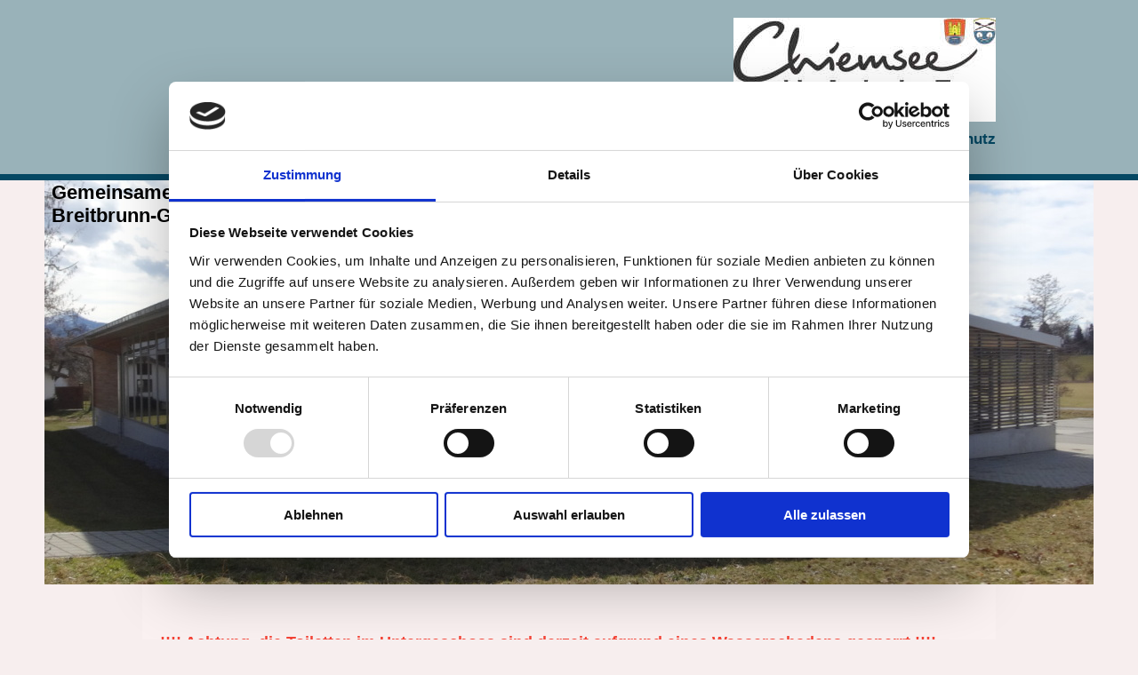

--- FILE ---
content_type: text/html; charset=UTF-8
request_url: https://www.chiemseehalle.de/
body_size: 6088
content:
<!DOCTYPE html>
<html lang="de"  ><head prefix="og: http://ogp.me/ns# fb: http://ogp.me/ns/fb# business: http://ogp.me/ns/business#">
    <meta http-equiv="Content-Type" content="text/html; charset=utf-8"/>
    <meta name="generator" content="IONOS MyWebsite"/>
        
    <link rel="dns-prefetch" href="//cdn.website-start.de/"/>
    <link rel="dns-prefetch" href="//105.mod.mywebsite-editor.com"/>
    <link rel="dns-prefetch" href="https://105.sb.mywebsite-editor.com/"/>
    <link rel="shortcut icon" href="//cdn.website-start.de/favicon.ico"/>
        <title>gKU Breitbrunn-Gstadt a. Ch. AdöR - Home</title>
    <style type="text/css">@media screen and (max-device-width: 1024px) {.diyw a.switchViewWeb {display: inline !important;}}</style>
    <style type="text/css">@media screen and (min-device-width: 1024px) {
            .mediumScreenDisabled { display:block }
            .smallScreenDisabled { display:block }
        }
        @media screen and (max-device-width: 1024px) { .mediumScreenDisabled { display:none } }
        @media screen and (max-device-width: 568px) { .smallScreenDisabled { display:none } }
                @media screen and (min-width: 1024px) {
            .mobilepreview .mediumScreenDisabled { display:block }
            .mobilepreview .smallScreenDisabled { display:block }
        }
        @media screen and (max-width: 1024px) { .mobilepreview .mediumScreenDisabled { display:none } }
        @media screen and (max-width: 568px) { .mobilepreview .smallScreenDisabled { display:none } }</style>
    <meta name="viewport" content="width=device-width, initial-scale=1, maximum-scale=1, minimal-ui"/>

<meta name="format-detection" content="telephone=no"/>
        <meta name="keywords" content="Angebot, Kompetenz, Beratung"/>
            <meta name="description" content="Verwaltungsgemeinschaft Breitbrunn, Breitbrunn"/>
            <meta name="robots" content="index,follow"/>
        <link href="//cdn.website-start.de/templates/2125/style.css?1758547156484" rel="stylesheet" type="text/css"/>
    <link href="https://www.chiemseehalle.de/s/style/theming.css?1707734336" rel="stylesheet" type="text/css"/>
    <link href="//cdn.website-start.de/app/cdn/min/group/web.css?1758547156484" rel="stylesheet" type="text/css"/>
<link href="//cdn.website-start.de/app/cdn/min/moduleserver/css/de_DE/common,shoppingbasket?1758547156484" rel="stylesheet" type="text/css"/>
    <link href="//cdn.website-start.de/app/cdn/min/group/mobilenavigation.css?1758547156484" rel="stylesheet" type="text/css"/>
    <link href="https://105.sb.mywebsite-editor.com/app/logstate2-css.php?site=586875444&amp;t=1766120936" rel="stylesheet" type="text/css"/>

<script type="text/javascript">
    /* <![CDATA[ */
var stagingMode = '';
    /* ]]> */
</script>
<script src="https://105.sb.mywebsite-editor.com/app/logstate-js.php?site=586875444&amp;t=1766120936"></script>

    <link href="//cdn.website-start.de/templates/2125/print.css?1758547156484" rel="stylesheet" media="print" type="text/css"/>
    <script type="text/javascript">
    /* <![CDATA[ */
    var systemurl = 'https://105.sb.mywebsite-editor.com/';
    var webPath = '/';
    var proxyName = '';
    var webServerName = 'www.chiemseehalle.de';
    var sslServerUrl = 'https://www.chiemseehalle.de';
    var nonSslServerUrl = 'http://www.chiemseehalle.de';
    var webserverProtocol = 'http://';
    var nghScriptsUrlPrefix = '//105.mod.mywebsite-editor.com';
    var sessionNamespace = 'DIY_SB';
    var jimdoData = {
        cdnUrl:  '//cdn.website-start.de/',
        messages: {
            lightBox: {
    image : 'Bild',
    of: 'von'
}

        },
        isTrial: 0,
        pageId: 1309146    };
    var script_basisID = "586875444";

    diy = window.diy || {};
    diy.web = diy.web || {};

        diy.web.jsBaseUrl = "//cdn.website-start.de/s/build/";

    diy.context = diy.context || {};
    diy.context.type = diy.context.type || 'web';
    /* ]]> */
</script>

<script type="text/javascript" src="//cdn.website-start.de/app/cdn/min/group/web.js?1758547156484" crossorigin="anonymous"></script><script type="text/javascript" src="//cdn.website-start.de/s/build/web.bundle.js?1758547156484" crossorigin="anonymous"></script><script type="text/javascript" src="//cdn.website-start.de/app/cdn/min/group/mobilenavigation.js?1758547156484" crossorigin="anonymous"></script><script src="//cdn.website-start.de/app/cdn/min/moduleserver/js/de_DE/common,shoppingbasket?1758547156484"></script>
<script type="text/javascript" src="https://cdn.website-start.de/proxy/apps/static/resource/dependencies/"></script><script type="text/javascript">
                    if (typeof require !== 'undefined') {
                        require.config({
                            waitSeconds : 10,
                            baseUrl : 'https://cdn.website-start.de/proxy/apps/static/js/'
                        });
                    }
                </script><script type="text/javascript">if (window.jQuery) {window.jQuery_1and1 = window.jQuery;}</script>

<script id="Cookiebot" src="https://consent.cookiebot.com/uc.js" data-cbid="842f6b89-6cbc-466d-b932-c504863b8aa6" data-blockingmode="auto" type="text/javascript">
</script>

<script id="CookieDeclaration" src="https://consent.cookiebot.com/842f6b89-6cbc-466d-b932-c504863b8aa6/cd.js" type="text/javascript" async="">
</script>
<script type="text/javascript">if (window.jQuery_1and1) {window.jQuery = window.jQuery_1and1;}</script>
<script type="text/javascript" src="//cdn.website-start.de/app/cdn/min/group/pfcsupport.js?1758547156484" crossorigin="anonymous"></script>    <meta property="og:type" content="business.business"/>
    <meta property="og:url" content="https://www.chiemseehalle.de/"/>
    <meta property="og:title" content="gKU Breitbrunn-Gstadt a. Ch. AdöR - Home"/>
            <meta property="og:description" content="Verwaltungsgemeinschaft Breitbrunn, Breitbrunn"/>
                <meta property="og:image" content="https://www.chiemseehalle.de/s/misc/logo.jpg?t=1764169280"/>
        <meta property="business:contact_data:country_name" content="Deutschland"/>
    
    <meta property="business:contact_data:locality" content="Breitbrunn"/>
    <meta property="business:contact_data:region" content="300"/>
    <meta property="business:contact_data:email" content="sekretariat@vg-breitbrunn.de"/>
    <meta property="business:contact_data:postal_code" content="83254"/>
    <meta property="business:contact_data:phone_number" content="+49 8054 903920"/>
    <meta property="business:contact_data:fax_number" content="+49 8054 903917"/>
    
</head>


<body class="body   startpage cc-pagemode-default diyfeNoSidebar diy-market-de_DE" data-pageid="1309146" id="page-1309146">
    
    <div class="diyw">
        <!-- master-3 -->
<div class="diyweb">
    <div class="diywebMobileNav">
        <div class="diywebGutter">
            
<nav id="diyfeMobileNav" class="diyfeCA diyfeCA4" role="navigation">
    <a title="Navigation aufklappen/zuklappen">Navigation aufklappen/zuklappen</a>
    <ul class="mainNav1"><li class="current hasSubNavigation"><a data-page-id="1309146" href="https://www.chiemseehalle.de/" class="current level_1"><span>Home</span></a></li><li class=" hasSubNavigation"><a data-page-id="1309147" href="https://www.chiemseehalle.de/kontakt/" class=" level_1"><span>Kontakt</span></a></li><li class=" hasSubNavigation"><a data-page-id="1591598" href="https://www.chiemseehalle.de/impressum/" class=" level_1"><span>Impressum</span></a></li><li class=" hasSubNavigation"><a data-page-id="1309148" href="https://www.chiemseehalle.de/datenschutz/" class=" level_1"><span>Datenschutz</span></a></li></ul></nav>
        </div>
    </div>
    <div class="diywebNav diywebNavMain diywebNav1 diywebNavHorizontal diyfeCA diyfeCA2">
        <div class="diywebLiveArea">
        <div id="diywebAppContainer1st"></div>
            <div class="diywebMainGutter clearfix">
                <div class="diywebLogo">
                    
    <style type="text/css" media="all">
        /* <![CDATA[ */
                .diyw #website-logo {
            text-align: right !important;
                        padding: 0px 0;
                    }
        
                /* ]]> */
    </style>

    <div id="website-logo">
            <a href="https://www.chiemseehalle.de/"><img class="website-logo-image" width="295" src="https://www.chiemseehalle.de/s/misc/logo.jpg?t=1764169280" alt=""/></a>

            
            </div>


                </div>
            </div>
            <div class="diywebLiveArea">
                <div class="diywebGutter">
                    <div class="webnavigation"><ul id="mainNav1" class="mainNav1"><li class="navTopItemGroup_1"><a data-page-id="1309146" href="https://www.chiemseehalle.de/" class="current level_1"><span>Home</span></a></li><li class="navTopItemGroup_2"><a data-page-id="1309147" href="https://www.chiemseehalle.de/kontakt/" class="level_1"><span>Kontakt</span></a></li><li class="navTopItemGroup_3"><a data-page-id="1591598" href="https://www.chiemseehalle.de/impressum/" class="level_1"><span>Impressum</span></a></li><li class="navTopItemGroup_4"><a data-page-id="1309148" href="https://www.chiemseehalle.de/datenschutz/" class="level_1"><span>Datenschutz</span></a></li></ul></div>
                </div>
            </div>
        </div>
    </div>
    <div class="diywebFullWidth">
        <div class="diywebEmotionHeader">
            <div class="diywebMainGutter">
                <div class="diyfeGE">
                    <div class="diywebGutter">
                        
<style type="text/css" media="all">
.diyw div#emotion-header {
        max-width: 1180;
        max-height: 455px;
                background: #EEEEEE;
    }

.diyw div#emotion-header-title-bg {
    left: 0%;
    top: 20%;
    width: 100%;
    height: 15%;

    background-color: #FFFFFF;
    opacity: 0.50;
    filter: alpha(opacity = 50);
    display: none;}

.diyw div#emotion-header strong#emotion-header-title {
    left: 20%;
    top: 20%;
    color: #000000;
        font: normal bold 22px/120% Tahoma, Geneva, sans-serif;
}

.diyw div#emotion-no-bg-container{
    max-height: 455px;
}

.diyw div#emotion-no-bg-container .emotion-no-bg-height {
    margin-top: 38.56%;
}
</style>
<div id="emotion-header" data-action="loadView" data-params="active" data-imagescount="1">
            <img src="https://www.chiemseehalle.de/s/img/emotionheader.JPG?1597824069.1180.455px" id="emotion-header-img" alt=""/>
            
        <div id="ehSlideshowPlaceholder">
            <div id="ehSlideShow">
                <div class="slide-container">
                                        <div style="background-color: #EEEEEE">
                            <img src="https://www.chiemseehalle.de/s/img/emotionheader.JPG?1597824069.1180.455px" alt=""/>
                        </div>
                                    </div>
            </div>
        </div>


        <script type="text/javascript">
        //<![CDATA[
                diy.module.emotionHeader.slideShow.init({ slides: [{"url":"https:\/\/www.chiemseehalle.de\/s\/img\/emotionheader.JPG?1597824069.1180.455px","image_alt":"","bgColor":"#EEEEEE"}] });
        //]]>
        </script>

    
    
    
            <strong id="emotion-header-title" style="text-align: left">Gemeinsames Kommunalunternehmen
Breitbrunn-Gstadt a. Chiemsee </strong>
                    <div class="notranslate">
                <svg xmlns="http://www.w3.org/2000/svg" version="1.1" id="emotion-header-title-svg" viewBox="0 0 1180 455" preserveAspectRatio="xMinYMin meet"><text style="font-family:Tahoma, Geneva, sans-serif;font-size:22px;font-style:normal;font-weight:bold;fill:#000000;line-height:1.2em;"><tspan x="0" style="text-anchor: start" dy="0.95em">Gemeinsames Kommunalunternehmen</tspan><tspan x="0" style="text-anchor: start" dy="1.2em">Breitbrunn-Gstadt a. Chiemsee </tspan></text></svg>
            </div>
            
    
    <script type="text/javascript">
    //<![CDATA[
    (function ($) {
        function enableSvgTitle() {
                        var titleSvg = $('svg#emotion-header-title-svg'),
                titleHtml = $('#emotion-header-title'),
                emoWidthAbs = 1180,
                emoHeightAbs = 455,
                offsetParent,
                titlePosition,
                svgBoxWidth,
                svgBoxHeight;

                        if (titleSvg.length && titleHtml.length) {
                offsetParent = titleHtml.offsetParent();
                titlePosition = titleHtml.position();
                svgBoxWidth = titleHtml.width();
                svgBoxHeight = titleHtml.height();

                                titleSvg.get(0).setAttribute('viewBox', '0 0 ' + svgBoxWidth + ' ' + svgBoxHeight);
                titleSvg.css({
                   left: Math.roundTo(100 * titlePosition.left / offsetParent.width(), 3) + '%',
                   top: Math.roundTo(100 * titlePosition.top / offsetParent.height(), 3) + '%',
                   width: Math.roundTo(100 * svgBoxWidth / emoWidthAbs, 3) + '%',
                   height: Math.roundTo(100 * svgBoxHeight / emoHeightAbs, 3) + '%'
                });

                titleHtml.css('visibility','hidden');
                titleSvg.css('visibility','visible');
            }
        }

        
            var posFunc = function($, overrideSize) {
                var elems = [], containerWidth, containerHeight;
                                    elems.push({
                        selector: '#emotion-header-title',
                        overrideSize: true,
                        horPos: 1.01,
                        vertPos: 0                    });
                    lastTitleWidth = $('#emotion-header-title').width();
                                                elems.push({
                    selector: '#emotion-header-title-bg',
                    horPos: 0,
                    vertPos: 23.53                });
                                
                containerWidth = parseInt('1180');
                containerHeight = parseInt('455');

                for (var i = 0; i < elems.length; ++i) {
                    var el = elems[i],
                        $el = $(el.selector),
                        pos = {
                            left: el.horPos,
                            top: el.vertPos
                        };
                    if (!$el.length) continue;
                    var anchorPos = $el.anchorPosition();
                    anchorPos.$container = $('#emotion-header');

                    if (overrideSize === true || el.overrideSize === true) {
                        anchorPos.setContainerSize(containerWidth, containerHeight);
                    } else {
                        anchorPos.setContainerSize(null, null);
                    }

                    var pxPos = anchorPos.fromAnchorPosition(pos),
                        pcPos = anchorPos.toPercentPosition(pxPos);

                    var elPos = {};
                    if (!isNaN(parseFloat(pcPos.top)) && isFinite(pcPos.top)) {
                        elPos.top = pcPos.top + '%';
                    }
                    if (!isNaN(parseFloat(pcPos.left)) && isFinite(pcPos.left)) {
                        elPos.left = pcPos.left + '%';
                    }
                    $el.css(elPos);
                }

                // switch to svg title
                enableSvgTitle();
            };

                        var $emotionImg = jQuery('#emotion-header-img');
            if ($emotionImg.length > 0) {
                // first position the element based on stored size
                posFunc(jQuery, true);

                // trigger reposition using the real size when the element is loaded
                var ehLoadEvTriggered = false;
                $emotionImg.one('load', function(){
                    posFunc(jQuery);
                    ehLoadEvTriggered = true;
                                        diy.module.emotionHeader.slideShow.start();
                                    }).each(function() {
                                        if(this.complete || typeof this.complete === 'undefined') {
                        jQuery(this).load();
                    }
                });

                                noLoadTriggeredTimeoutId = setTimeout(function() {
                    if (!ehLoadEvTriggered) {
                        posFunc(jQuery);
                    }
                    window.clearTimeout(noLoadTriggeredTimeoutId)
                }, 5000);//after 5 seconds
            } else {
                jQuery(function(){
                    posFunc(jQuery);
                });
            }

                        if (jQuery.isBrowser && jQuery.isBrowser.ie8) {
                var longTitleRepositionCalls = 0;
                longTitleRepositionInterval = setInterval(function() {
                    if (lastTitleWidth > 0 && lastTitleWidth != jQuery('#emotion-header-title').width()) {
                        posFunc(jQuery);
                    }
                    longTitleRepositionCalls++;
                    // try this for 5 seconds
                    if (longTitleRepositionCalls === 5) {
                        window.clearInterval(longTitleRepositionInterval);
                    }
                }, 1000);//each 1 second
            }

            }(jQuery));
    //]]>
    </script>

    </div>

                    </div>
                </div>
            </div>
        </div>
    </div>
    <div class="diywebContent">
        <div class="diywebLiveArea diyfeCA diyfeCA1">
            <div class="diywebMainGutter">
                <div class="diyfeGridGroup">
                    <div class="diywebMain diyfeGE">
                        <div class="diywebGutter">
                            
        <div id="content_area">
        	<div id="content_start"></div>
        	
        
        <div id="matrix_1813338" class="sortable-matrix" data-matrixId="1813338"><div class="n module-type-text diyfeLiveArea "> <p><span style="color:#F44336;"><span style="font-size:18px;"><strong>!!!! Achtung, die Toiletten im Untergeschoss sind derzeit aufgrund eines Wasserschadens gesperrt !!!!</strong></span></span></p> </div><div class="n module-type-matrix diyfeLiveArea "> 

<div class="diyfeModGridGroup diyfeModGrid3 diyfeModGridStyleTeaser">
            <div class="diyfeModGridElement diyfeModGridCol33 diyfeModGridElement1st">
            <div class="diyfeModGridContent">
                <div id="matrix_1813339" class="sortable-matrix-child" data-matrixId="1813339"><div class="n module-type-text diyfeLiveArea "> <h1><strong><span style="color: rgb(255, 255, 255);">Belegungszeiten</span></strong></h1> </div><div class="n module-type-spacer diyfeLiveArea "> <div class="the-spacer id16806985" style="height: 10px;">
</div>
 </div><div class="n module-type-text diyfeLiveArea "> <p><a href="https://partner.venuzle.de/chiemseehalle/venues/" target="_blank"><span style="color: rgb(0, 0, 0);">Hier können Sie die Belegungszeiten der verschiedenen Räume der Chiemseehalle
einsehen.</span></a></p>
<p> </p>
<p> </p> </div></div>            </div>
        </div>
            <div class="diyfeModGridElement diyfeModGridCol33 diyfeModGridElement2nd">
            <div class="diyfeModGridContent">
                <div id="matrix_1813340" class="sortable-matrix-child" data-matrixId="1813340"><div class="n module-type-text diyfeLiveArea "> <h1><span style="color: rgb(255, 255, 255);">Belegungspreise</span></h1> </div><div class="n module-type-spacer diyfeLiveArea "> <div class="the-spacer id16806994" style="height: 10px;">
</div>
 </div><div class="n module-type-text diyfeLiveArea "> <p><a href="https://www.chiemseehalle.de/belegungspreise-unsichtbar/" target="_self"><span style="color: rgb(0, 0, 0);">Welcher Raum kostet wieviel pro Tag oder Stunde. Weitere Infos hier...</span></a></p>
<p> </p>
<p> </p> </div></div>            </div>
        </div>
            <div class="diyfeModGridElement diyfeModGridCol33 diyfeModGridElement3rd">
            <div class="diyfeModGridContent">
                <div id="matrix_1813341" class="sortable-matrix-child" data-matrixId="1813341"><div class="n module-type-text diyfeLiveArea "> <h1><span style="color: rgb(255, 255, 255);">Hallenordnung</span></h1> </div><div class="n module-type-spacer diyfeLiveArea "> <div class="the-spacer id16807000" style="height: 10px;">
</div>
 </div><div class="n module-type-text diyfeLiveArea "> <p><a href="https://www.chiemseehalle.de/hallenordnung-unsichtbar/" target="_self"><span style="color: rgb(0, 0, 0);">Damit alles reibungslos läuft, hier die Hallenordnung.</span></a></p> </div><div class="n module-type-spacer diyfeLiveArea "> <div class="the-spacer id16806998" style="height: 10px;">
</div>
 </div></div>            </div>
        </div>
        <div style="clear: both;"></div>
</div>
 </div><div class="n module-type-hr diyfeLiveArea "> <div style="padding: 0px 0px">
    <div class="hr"></div>
</div>
 </div><div class="n module-type-downloadDocument diyfeLiveArea ">         <div class="clearover">
            <div class="leftDownload">
                <a href="https://www.chiemseehalle.de/app/download/35216268/Formular+Erm%C3%A4chtigung+der+Verantwortlichen+Chiemseehalle.pdf" target="_blank">                        <img src="//cdn.website-start.de/s/img/cc/icons/pdf.png" width="51" height="51" alt="Download"/>
                        </a>            </div>
            <div class="rightDownload">
            <strong>Bestätigung für Schlüsselausgabe</strong><br/>Bitte die Ausgabe eines Schlüssel durch den Vereinsvorstand durch dieses Formular bestätigen lassen.<br/><a href="https://www.chiemseehalle.de/app/download/35216268/Formular+Erm%C3%A4chtigung+der+Verantwortlichen+Chiemseehalle.pdf" target="_blank">Formular Ermächtigung der Verantwortlich[...]</a> <br/>PDF-Dokument [143.1 KB]             </div>
        </div>
         </div></div>
        
        
        </div>
                        </div>
                    </div>
                    <div class="diywebSecondary diyfeGE">
                        <div class="diywebSidebar">
                            <div class="diyfeGE">
                                <div class="diywebGutter">
                                    
                                </div>
                            </div>
                        </div>
                    </div>
                </div>
            </div>
        </div>
    </div>
    <div class="diywebFooter diyfeCA diyfeCA4">
        <div class="diywebLiveArea">
            <div class="diywebMainGutter">
                <div class="diyfeGE">
                    <div class="diywebGutter">
                        <div class="webnavigation"></div>
                        <div id="contentfooter">
    <div class="leftrow">
                        <a rel="nofollow" href="javascript:window.print();">
                    <img class="inline" height="14" width="18" src="//cdn.website-start.de/s/img/cc/printer.gif" alt=""/>
                    Druckversion                </a> <span class="footer-separator">|</span>
                <a href="https://www.chiemseehalle.de/sitemap/">Sitemap</a>
                        <br/> © gKU Breitbrunn-Gstadt a. Chiemsee
            </div>
    <script type="text/javascript">
        window.diy.ux.Captcha.locales = {
            generateNewCode: 'Neuen Code generieren',
            enterCode: 'Bitte geben Sie den Code ein'
        };
        window.diy.ux.Cap2.locales = {
            generateNewCode: 'Neuen Code generieren',
            enterCode: 'Bitte geben Sie den Code ein'
        };
    </script>
    <div class="rightrow">
                    <span class="loggedout">
                <a rel="nofollow" id="login" href="https://login.1and1-editor.com/586875444/www.chiemseehalle.de/de?pageId=1309146">
                    Login                </a>
            </span>
                <p><a class="diyw switchViewWeb" href="javascript:switchView('desktop');">Webansicht</a><a class="diyw switchViewMobile" href="javascript:switchView('mobile');">Mobile-Ansicht</a></p>
                <span class="loggedin">
            <a rel="nofollow" id="logout" href="https://105.sb.mywebsite-editor.com/app/cms/logout.php">Logout</a> <span class="footer-separator">|</span>
            <a rel="nofollow" id="edit" href="https://105.sb.mywebsite-editor.com/app/586875444/1309146/">Seite bearbeiten</a>
        </span>
    </div>
</div>
            <div id="loginbox" class="hidden">
                <script type="text/javascript">
                    /* <![CDATA[ */
                    function forgotpw_popup() {
                        var url = 'https://passwort.1und1.de/xml/request/RequestStart';
                        fenster = window.open(url, "fenster1", "width=600,height=400,status=yes,scrollbars=yes,resizable=yes");
                        // IE8 doesn't return the window reference instantly or at all.
                        // It may appear the call failed and fenster is null
                        if (fenster && fenster.focus) {
                            fenster.focus();
                        }
                    }
                    /* ]]> */
                </script>
                                <img class="logo" src="//cdn.website-start.de/s/img/logo.gif" alt="IONOS" title="IONOS"/>

                <div id="loginboxOuter"></div>
            </div>
        

                    </div>
                </div>
            </div>
        </div>
    </div>
</div>    </div>

    
    </body>


<!-- rendered at Wed, 26 Nov 2025 16:01:20 +0100 -->
</html>
